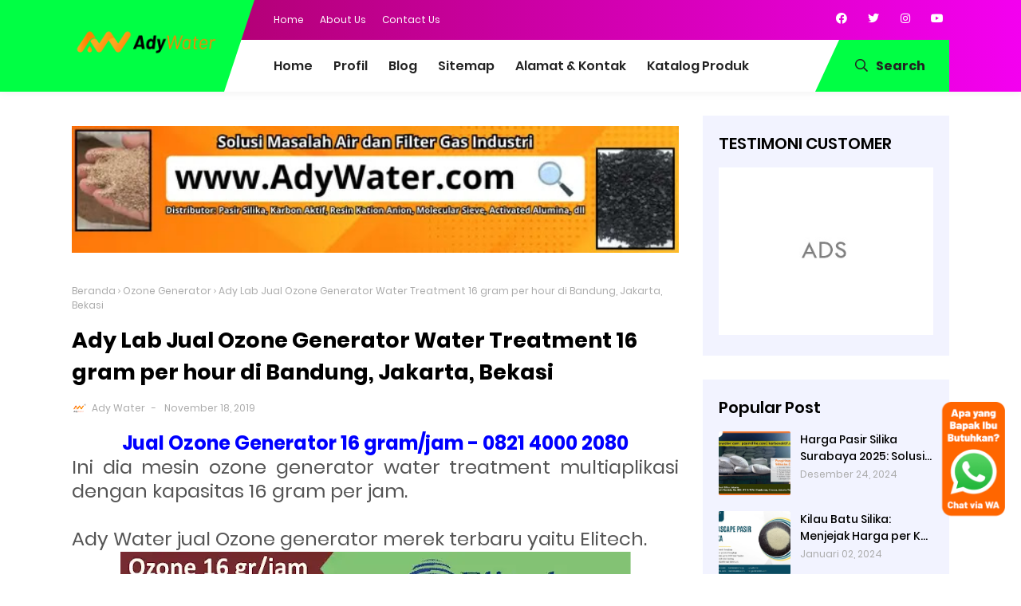

--- FILE ---
content_type: text/javascript; charset=UTF-8
request_url: https://www.harga.club/feeds/posts/summary?alt=json-in-script&orderby=updated&start-index=161&max-results=3&callback=showRelatedPost
body_size: 6122
content:
// API callback
showRelatedPost({"version":"1.0","encoding":"UTF-8","feed":{"xmlns":"http://www.w3.org/2005/Atom","xmlns$openSearch":"http://a9.com/-/spec/opensearchrss/1.0/","xmlns$blogger":"http://schemas.google.com/blogger/2008","xmlns$georss":"http://www.georss.org/georss","xmlns$gd":"http://schemas.google.com/g/2005","xmlns$thr":"http://purl.org/syndication/thread/1.0","id":{"$t":"tag:blogger.com,1999:blog-1353259927116595400"},"updated":{"$t":"2026-01-18T18:30:29.086+07:00"},"category":[{"term":"Pasir Silika"},{"term":"Media Filter"},{"term":"Water Treatment"},{"term":"Jual Pasir Silika"},{"term":"Karbon Aktif"},{"term":"Jual Karbon Aktif"},{"term":"Gas Treatment"},{"term":"silica gel"},{"term":"Lampu Uv"},{"term":"JUAL DO meter"},{"term":"Molecular Sieve"},{"term":"Resin Kation Anion"},{"term":"Jual Membran RO"},{"term":"Produk Pengolahan Limbah"},{"term":"UV Sterilight Viqua"},{"term":"JUAL TSS meter"},{"term":"Ozone Generator"},{"term":"jasa pengolahan limbah"},{"term":"jual resin kation anion"},{"term":"jual turbidity meter"},{"term":"JUAL ORP METER"},{"term":"jual resin kation"},{"term":"Pasir Silica"},{"term":"Alat Laboratorium"},{"term":"jual pasir silika aquascape"},{"term":"PAC"},{"term":"jual pasir silika eceran"},{"term":"pasir silika untuk filter air"},{"term":"Batu Silika"},{"term":"Lewatit"},{"term":"jual pasir kuarsa"},{"term":"pasir silika untuk boiler"},{"term":"penjual silika"},{"term":"Jacobi"},{"term":"Limbah B3"},{"term":"Calgon Filtrasorb"},{"term":"Jual Zeolit"},{"term":"Jual resin"},{"term":"Activated Alumina"},{"term":"UV Water Sterilizer"},{"term":"jual karbon aktif murah"},{"term":"jual pasir silika untuk filter air"},{"term":"jual resin kation kaskus"},{"term":"jual toc analyzer"},{"term":"Karbon Aktif Jacobi"},{"term":"Limbah Industri"},{"term":"Pasir Zeolit"},{"term":"Primeratech"},{"term":"Sand Blasting"},{"term":"jual resin kation resin cation"},{"term":"pH Meter"},{"term":"Amberlite"},{"term":"Limbah Medis"},{"term":"Media FIlter Air"},{"term":"Mesin RO"},{"term":"Purolite"},{"term":"Tangki Filter Air"},{"term":"Video"},{"term":"Zeolit"},{"term":"jual dosing pump"},{"term":"jual fleck control valves"},{"term":"jual garnet sand"},{"term":"jual membran ro murah"},{"term":"jual pasir silika karbon aktif untuk filter air"},{"term":"jual pasir silika putih surabaya"},{"term":"jual resin anion kation di surabaya"},{"term":"jual resin anion lewatit"},{"term":"jual resin lewatit di surabaya"},{"term":"Amberjet"},{"term":"Antrasit"},{"term":"Ceramic Ball"},{"term":"DOWEX"},{"term":"Manganese Greensand Plus"},{"term":"Monitoring IPAL"},{"term":"Norit"},{"term":"Resin Anion Kation"},{"term":"Tawas Penjernih Air"},{"term":"jual manganese greensand plus"},{"term":"jual membran ro di surabaya"},{"term":"jual nozzle ksh"},{"term":"jual ozone generator"},{"term":"jual pasir silika di bandung"},{"term":"jual ph meter"},{"term":"jual ultraviolet water sterilizer"},{"term":"DCA"},{"term":"Ferolite Tohkemy"},{"term":"Jual Jacobi"},{"term":"Jual Pasir Aktif"},{"term":"Jual Resin Purolite"},{"term":"Karbon Aktif Calgon"},{"term":"Mengenal Ady Water"},{"term":"Norit Indonesia"},{"term":"ORP Meter"},{"term":"Pasir Aktif"},{"term":"Produk"},{"term":"UV Viqua Sterilight"},{"term":"Ziolit"},{"term":"jual do meter murah"},{"term":"jual karbon aktif akuarium"},{"term":"jual manganese greensand"},{"term":"jual pasir garnet"},{"term":"jual pasir kwarsa"},{"term":"jual pasir silika bangka"},{"term":"jual pasir silika di jakarta"},{"term":"jual pasir silika lampung"},{"term":"jual silica gel"},{"term":"jual tds meter"},{"term":"jual turbiduty meter"},{"term":"murah"},{"term":"pasir kuarsa sandblasting"},{"term":"pasir silika aquascape"},{"term":"pasir silika bangka"},{"term":"penjernih air"},{"term":"surabaya"},{"term":"CARBOTECH"},{"term":"Conductivity Meter"},{"term":"DO Meter"},{"term":"FeCl3"},{"term":"Ferolite"},{"term":"Filtrasorb"},{"term":"Harga Pasir Silika"},{"term":"Horiba"},{"term":"Ionix"},{"term":"JUAL PAC TAWAS"},{"term":"Jasa Service Unit Dryer"},{"term":"Jual Bakteri"},{"term":"Jual Bakteri Aerob"},{"term":"Jual Bakteri Anerob"},{"term":"Jual Bakteri Pengurai Limbah"},{"term":"Jual Karbon Aktif Tangerang"},{"term":"Jual Strainer KSH"},{"term":"Jual Ziolit"},{"term":"Karbon Aktif haycarb"},{"term":"Kinerja membran Pada Sistem Pengolahan Air"},{"term":"Lutron"},{"term":"Mesin Air RO"},{"term":"Mesin Blasting"},{"term":"Pasir Silika 2015"},{"term":"Pasir Silika Aquarium"},{"term":"Pasir Silika Di Jual"},{"term":"Penjual Zilolit"},{"term":"Polimer Kation Anion"},{"term":"Quartz Sleeve"},{"term":"Resin"},{"term":"Resin Amberlite"},{"term":"Silica"},{"term":"TEMPURUNG KELAPA"},{"term":"Tangki"},{"term":"Thermax Tulsion"},{"term":"Ziolit Murah"},{"term":"jasa pengolahan limbah medis"},{"term":"jasa pengolahan limbah rumah sakit"},{"term":"jual conductivity meter hach"},{"term":"jual do meter di bandung"},{"term":"jual do meter di bekasi"},{"term":"jual do meter di jakarta"},{"term":"jual do meter di surabaya"},{"term":"jual do tss meter"},{"term":"jual karbon aktif calgon"},{"term":"jual karbon aktif haycarb"},{"term":"jual karbon aktif jacobi"},{"term":"jual karbon aktif surabaya"},{"term":"jual lampu uv"},{"term":"jual mangan zeolit"},{"term":"jual manganese zeolit"},{"term":"jual membran ro 2000 gpd"},{"term":"jual membran ro di bandung"},{"term":"jual membran ro di jakarta"},{"term":"jual membran ro filmtec"},{"term":"jual membran ro surabaya"},{"term":"jual molecular sieve"},{"term":"jual nozzel ksh jerman"},{"term":"jual pasir kuarsa aquascape"},{"term":"jual pasir kuarsa untuk filter air"},{"term":"jual pasir silika di malang"},{"term":"jual pasir silika jogja"},{"term":"jual pasir silika putih"},{"term":"jual pasir zeolit cirebon"},{"term":"jual silica gel white"},{"term":"jual tangki filter air"},{"term":"jual thermal conductivity meter"},{"term":"jual ultraviolet water"},{"term":"jual ultraviolet water sterilzer"},{"term":"jual uv water filter"},{"term":"jual zeolit Aktif"},{"term":"jual zeolit alam"},{"term":"jual zeolit malang"},{"term":"jual; manganese greensand"},{"term":"mesin sandblasting"},{"term":"pasir silika lampung"},{"term":"pasir silika putih"},{"term":"pengolahan air limbah"},{"term":"pengolahan air limbah industri"},{"term":"peralatan sandblasting"},{"term":"strainer"},{"term":"zeolit online"},{"term":"Aerob dan Anaerob"},{"term":"Antifoam"},{"term":"Aquascape"},{"term":"Aquasorb"},{"term":"Ballast"},{"term":"Batu silika adalah"},{"term":"Beli Silica Gel"},{"term":"Corosex"},{"term":"Eutech"},{"term":"FIlter Air"},{"term":"HARGA IPAL"},{"term":"Hanna Instruments"},{"term":"Harga Bakteri"},{"term":"Harga Bakteri Pengurai Limbah"},{"term":"Harga Bakteri aerob"},{"term":"Harga Bakteri anerob"},{"term":"Harga DCA"},{"term":"Harga DCA Decoloring Agent"},{"term":"Harga PAC"},{"term":"Harga PAC Cair"},{"term":"Harga PAC penjernih air"},{"term":"Harga PAC per kg"},{"term":"Harga PAC powder"},{"term":"Harga Pasir Silika Untuk Aquarium"},{"term":"Harga Perlite"},{"term":"Harga Perlite terbaru"},{"term":"Harga Sandblast"},{"term":"Harga pasir silika aquascape"},{"term":"Haycarb"},{"term":"JUAL JUAL NOZEL KSP"},{"term":"JUAL LAMPU UV WATER"},{"term":"JUAL MEMBRAN TORAY"},{"term":"JUAL NOZEL"},{"term":"JUAL PAC KUNING KUNYIT"},{"term":"JUAL PAC PENJERNIH AIR"},{"term":"JUAL STRAINER"},{"term":"JUAL TSS ANALYZER"},{"term":"Jacobi Aquasorb 2000"},{"term":"Jual DCA"},{"term":"Jual DCA Decoloring Agent"},{"term":"Jual Ferrolite di Bandung"},{"term":"Jual Karbon Aktif di Bogor"},{"term":"Jual Kuarsa"},{"term":"Jual Mesin RO"},{"term":"Jual Mesin Sandblasting Mini"},{"term":"Jual Mesin Sea Water Reverse Osmosis"},{"term":"Jual Monitor AMI Silicon 4"},{"term":"Jual PAC Bandung"},{"term":"Jual PAC Jakarta"},{"term":"Jual PAC Surabaya"},{"term":"Jual PAC liquid powder"},{"term":"Jual PAC powder"},{"term":"Jual Pasir Aktif Cimahi"},{"term":"Jual Pasir Garnet di Bandung"},{"term":"Jual Pasir Putih"},{"term":"Jual Pasir Silika Eceran di Surabaya"},{"term":"Jual Pasir Silika Palembang"},{"term":"Jual Pasir Silika di Pekanbaru"},{"term":"Jual Sandblast"},{"term":"Jual Sandblasting Gun"},{"term":"Jual Silica"},{"term":"Jual Silika"},{"term":"Jual Tangki FRP Pentair USA Murah"},{"term":"Jual Tawas"},{"term":"Jual Tawas bubuk"},{"term":"Jual Tawas di bekasi"},{"term":"Jual Tawas terdekat"},{"term":"Jual Transmitter AMI Pharmacon"},{"term":"Jual Turbidimeter Merk Swan"},{"term":"Jual Ultraviolet Sterilight"},{"term":"Jual Ultraviolet Sterilight 320"},{"term":"Jual Ultraviolet Sterilight di jakarta"},{"term":"Jual Ultraviolet Sterilight murah"},{"term":"Jual Viqua Professional UV"},{"term":"Jual Viqua Sterilight Ozone"},{"term":"Jual Viqua Sterilight UV"},{"term":"Jual YSI 910 COD Colorimeter"},{"term":"Jual Zeolit Di Bekkasi"},{"term":"KERIKIL ZEOLIT"},{"term":"Karbon Aktif Jerman"},{"term":"Karbon Aktif Norit"},{"term":"Karbon Aktif Tambang Emas"},{"term":"Kegunaan Pasir Kuarsa"},{"term":"Kelebihan dAdy Water"},{"term":"Keuntungan"},{"term":"Koagilan"},{"term":"Kowa"},{"term":"Kuraray"},{"term":"Lampu UV sterilight | Harga lampu ultraviolet"},{"term":"Lampu UV untuk Kolam"},{"term":"Lampu uv sterilight"},{"term":"Lampu uv sterilisasi"},{"term":"Laqua"},{"term":"MEDAN"},{"term":"MEMBRAN RO di surabaya bandung"},{"term":"MONITOR AMI TURBIWELL 7027"},{"term":"Manfaat Air RO"},{"term":"Manfaat Pasir Kwarsa"},{"term":"Manfaat pasir silika bagi kehidupan"},{"term":"Manganese Greensand"},{"term":"Media Filter Antrasit Tohkemy"},{"term":"Media MBBR"},{"term":"Membran RO"},{"term":"Membrane"},{"term":"Mesh Pasir Silika"},{"term":"Mettler Toledo"},{"term":"Mitsubishi"},{"term":"Multi-parameter"},{"term":"Nozzle Jamur Merek KSH"},{"term":"POWDER"},{"term":"PUROLITE C100"},{"term":"Pasir Bangka"},{"term":"Pasir Kuarsa"},{"term":"Pasir Kuarsa Berasal Dari Daerah"},{"term":"Pasir Kuarsa Wikipedia"},{"term":"Pasir Sandblasting"},{"term":"Pasir Silica Aquascape"},{"term":"Pasir Silika Filter Air"},{"term":"Pasir Silika Lapangan Futsal"},{"term":"Pasir Silika Tuban"},{"term":"Pasir Silika Untuk Broiler"},{"term":"Pasir Silika warna"},{"term":"Pasir Silika warna warni"},{"term":"Pasir Ziolit Online| Harga Ziolit"},{"term":"Pasir silika halus"},{"term":"Pemanfaatan Pasir Kuarsa"},{"term":"Pembeli Pasir Silika"},{"term":"Penjual Peralatan Sand Blasting di Surabaya"},{"term":"Penyaring Air"},{"term":"Perlite"},{"term":"Product"},{"term":"RO"},{"term":"Resin China"},{"term":"Resin Dowex"},{"term":"Resin Kation Amberlite"},{"term":"Resin Kation Anion Mitsubishi"},{"term":"Resin Kation Anion Tulsion Thermax"},{"term":"Resin Lewatit"},{"term":"Resin Murah"},{"term":"Resin Purolite"},{"term":"Resinex"},{"term":"Sea Water Reverse Osmosis"},{"term":"Silica Gel Adalah"},{"term":"Silica Gel Gunanya"},{"term":"Silica Gel Tahan Berapa Lama"},{"term":"Silica Gel di Apotik"},{"term":"Silica Gel di Malang"},{"term":"Silica Sands"},{"term":"Silica gel berfungsi untuk"},{"term":"Silika"},{"term":"Silika Gel"},{"term":"Sistem Penjernihan Air Ala Gubernur Jabar (Ahmad Heryawan)"},{"term":"Softener"},{"term":"Spesialis Mesin Sandblasting"},{"term":"Suplier Pasir Bangka"},{"term":"Supplier Pasir Silika"},{"term":"Suqing"},{"term":"Syarat Air Bersih"},{"term":"TORAY MEMBRAN RO"},{"term":"TORAY MEMBRANE"},{"term":"Tabung"},{"term":"Tabunng Filter"},{"term":"Takemura"},{"term":"Tambang Pasir Silika"},{"term":"Tempat Jual Silica Gel di Medan"},{"term":"Turbidity Meter"},{"term":"UNTUK HAMSTER"},{"term":"UV WATER STERILIGHT COBALT SC 320 13 GPM"},{"term":"Ukuran Pasir Silika"},{"term":"WTW"},{"term":"Zeolit Bandung"},{"term":"Zeolit Bekasi"},{"term":"Zeolit Jakarta"},{"term":"Zeolit Murah"},{"term":"Zeolit Murah Jakarta Barat"},{"term":"Zeolit Surabaya"},{"term":"Ziolit Pasir Murah Bandung"},{"term":"Ziolit di jual"},{"term":"Ziolit per kg"},{"term":"apa itu mineral silika sio2 pada batuan"},{"term":"batu pasir silika"},{"term":"batu pasir silika digunakan untuk"},{"term":"batu silika lampung"},{"term":"batu silika putih"},{"term":"batuan dengan kandungan silika cukup tinggi"},{"term":"batuan silika"},{"term":"ciri ciri batu silika"},{"term":"daftar harga batu silika"},{"term":"fungsi batu silika"},{"term":"gambar batu silika"},{"term":"harga batu silika 2024"},{"term":"harga batu silika per karung"},{"term":"harga batu silika per kg"},{"term":"harga pasir silika kasar"},{"term":"haycarb Indonesia"},{"term":"jual Filter"},{"term":"jual Horiba Laqua"},{"term":"jual Monitor AMI Silicon 4  d surabaya"},{"term":"jual Monitor AMI Silicon 4  di bandung"},{"term":"jual Multi-parameter Horiba Laqua"},{"term":"jual PAC Cair"},{"term":"jual Transmitter AMI Pharmacon d surabaya"},{"term":"jual Transmitter AMI Pharmacon di bandung"},{"term":"jual bubuk PAC"},{"term":"jual conductivity meter di bekasi"},{"term":"jual conductivity meter di jakarta"},{"term":"jual conductivity meter di surabaya"},{"term":"jual conductivity meter nurah"},{"term":"jual dissolved oxygen meter"},{"term":"jual do dan bod meter"},{"term":"jual do meter di sidoarjo"},{"term":"jual do meter lutron"},{"term":"jual electro conductivity meter"},{"term":"jual eolit eceran"},{"term":"jual harga karbon aktif per kg"},{"term":"jual housing membran ro"},{"term":"jual karbon aktif batok kelapa"},{"term":"jual karbon aktif di bekasi"},{"term":"jual karbon aktif filter air"},{"term":"jual karbon aktif jacobi 1000"},{"term":"jual karbon aktif jacobi 2000"},{"term":"jual karbon aktif jacobi 5000"},{"term":"jual karbon aktif kiloan"},{"term":"jual karbon aktif tempurung kelapa"},{"term":"jual karbon aktif untuk akuarium"},{"term":"jual karbon aktif untuk aquarium"},{"term":"jual karbon aktif untuk filter air"},{"term":"jual karbon aktitf akuarium"},{"term":"jual lampu ultraviolet"},{"term":"jual lampu uv di bandung"},{"term":"jual lampu uv di bekasi"},{"term":"jual lampu uv di jakarta"},{"term":"jual lampu uv di surabaya"},{"term":"jual lampu uv sterilight"},{"term":"jual lampu uv sterilizer"},{"term":"jual lutron do meter"},{"term":"jual manganese"},{"term":"jual manganese green sand"},{"term":"jual manganese greensand di bandung"},{"term":"jual manganese greensand di bekasi"},{"term":"jual manganese greensand di jakarta"},{"term":"jual media filter birm"},{"term":"jual membran filter ro"},{"term":"jual membran ro 100 gpd"},{"term":"jual membran ro 200 gpd"},{"term":"jual membran ro 400 gpd"},{"term":"jual membran ro 50 gpd"},{"term":"jual membran ro bandung"},{"term":"jual membran ro csm"},{"term":"jual membran ro csn"},{"term":"jual mgs di bandung"},{"term":"jual mol sieve"},{"term":"jual molecular sieve 3a"},{"term":"jual multi parameter"},{"term":"jual multiparameter horiba"},{"term":"jual nozel bintang"},{"term":"jual nozel jamur"},{"term":"jual nozzel ksh"},{"term":"jual orp meter di bandung"},{"term":"jual orp meter di jakarta"},{"term":"jual orp meter di surabaya"},{"term":"jual orp meter hm digital"},{"term":"jual orp meter hm digital murah"},{"term":"jual orp meter lutron"},{"term":"jual orp meter murah"},{"term":"jual ozon generator"},{"term":"jual ozon generator di bandung"},{"term":"jual ozon generator di jakarta"},{"term":"jual pasir mgs"},{"term":"jual pasir silika bandung"},{"term":"jual pasir silika belitung"},{"term":"jual pasir silika bogor"},{"term":"jual pasir silika cirebon"},{"term":"jual pasir silika di bekasi"},{"term":"jual pasir silika halus di tangerang"},{"term":"jual pasir silika jakarta"},{"term":"jual pasir silika jawa timur"},{"term":"jual pasir silika kasar"},{"term":"jual pasir silika murah"},{"term":"jual pasir silika surabaya"},{"term":"jual pasir silika tangerang"},{"term":"jual pasir silika terdekat"},{"term":"jual pasir silika untuk aquascape"},{"term":"jual pasir silika warna"},{"term":"jual pasir silika warna warni"},{"term":"jual pasir zeolit di cirebon"},{"term":"jual pasir zeolit untuk kucing"},{"term":"jual pasr silika aquascape"},{"term":"jual resin anion"},{"term":"jual resin anion di surabaya"},{"term":"jual resin kation ady water"},{"term":"jual resin lewatit"},{"term":"jual resinex"},{"term":"jual silica gel biru"},{"term":"jual silica gel di depok"},{"term":"jual silica gel orange"},{"term":"jual silica hel di bandung"},{"term":"jual sinar uv"},{"term":"jual strainer bintang"},{"term":"jual strainer jamur"},{"term":"jual strainer ksh jerman"},{"term":"jual tabung filter air fiberglass"},{"term":"jual tawas cikarang"},{"term":"jual thermal conductivity meter jual conductivity meter"},{"term":"jual toc meter"},{"term":"jual toc meter di bekasi"},{"term":"jual toc meter di jakarta"},{"term":"jual toc meter di surabaya"},{"term":"jual toc meter murah"},{"term":"jual tss meter hach"},{"term":"jual tss meter partech 740"},{"term":"jual tss meter royce"},{"term":"jual turbidity Meter  di bandung"},{"term":"jual turbidity Meter  di bekasi"},{"term":"jual turbidity Meter  di jakarta"},{"term":"jual turbidity Meter  lutron"},{"term":"jual turbidity meter di surabaya"},{"term":"jual turbidity meter digital"},{"term":"jual turbidity meter swan"},{"term":"jual turbidity murah"},{"term":"jual turbiwell 7027"},{"term":"jual ultraviolet"},{"term":"jual ultraviolet water sterilight"},{"term":"jual ysi 5200a multiparameter murah"},{"term":"jual zeolit bayah"},{"term":"jual zeolit bogor"},{"term":"jual zeolit di jawa tengah"},{"term":"jual zeolit di malang"},{"term":"jual zeolit do surabaya"},{"term":"jual zeolit murah"},{"term":"jual zeolit online"},{"term":"jual zeolit powder"},{"term":"jual zeolite molecular sieve"},{"term":"karbon aktif filter akuarium"},{"term":"karbon aktif impor"},{"term":"karbon aktif untuk filter air"},{"term":"kation anion"},{"term":"kebutuhan batu silika"},{"term":"kegunaan batu silika"},{"term":"kegunaan batu silika putih"},{"term":"kiloan"},{"term":"lingkungan bersih"},{"term":"lutron tu 2016"},{"term":"makanan"},{"term":"manfaat batu silika"},{"term":"manfaat silica gel"},{"term":"media filter air bersih harga filter air bersih"},{"term":"mekanisme kerja pembentukan ozon menggunakan ozon generator"},{"term":"membran filter"},{"term":"membuat filter air bersih"},{"term":"mobil penghasil air"},{"term":"multi parameter Horiba"},{"term":"multi parameter bantex"},{"term":"nozel strainer jerman"},{"term":"pH Meter Air"},{"term":"pH Meter Ionix Untuk Mengukur pH Tanah"},{"term":"pH Meter Tanah"},{"term":"parameter kimia dalam air minum"},{"term":"pasir kwarsa batu silika"},{"term":"pasir silika kasar"},{"term":"pasir silika putih kasar"},{"term":"pembeli batu silika"},{"term":"pencuri air. air bersih"},{"term":"pengelolaan air"},{"term":"pengertian sanitasi air minum"},{"term":"pengolahan air baku"},{"term":"pengolahan air bersih"},{"term":"pengolahan air laut menjadi air tawar"},{"term":"pengolahan air limbah rumah tangga"},{"term":"pengolahan air minum"},{"term":"pengolahan limbah"},{"term":"per ton kiloan"},{"term":"pintu air sungai cengkareng"},{"term":"portable digital merek YSI 550A"},{"term":"portable turbidity meter"},{"term":"produsen silica gel"},{"term":"proyeksi kebutuhan air bersih dan sistem penyediaan air bersih"},{"term":"resinex jacobi"},{"term":"resinex k8"},{"term":"resinex kation"},{"term":"resinex softener"},{"term":"reverse osmosis adalah"},{"term":"ryumah bebas nyamuk"},{"term":"sachet"},{"term":"sanitasi adalah"},{"term":"sanitasi air"},{"term":"sanitasi air minum dalam kemasan"},{"term":"sanitasi artinya"},{"term":"sanitasi depot air minum"},{"term":"sanitasi hygiene"},{"term":"sanitasi kesehatan"},{"term":"sanitasi lingkungan adalah"},{"term":"sepatu"},{"term":"sertifikat halal"},{"term":"silica gel berubah warna"},{"term":"silica gel jual jakarta"},{"term":"silica sand"},{"term":"silika pada batuan"},{"term":"silika untuk penyaring air"},{"term":"sinar ultraviolet"},{"term":"sumber daya air"},{"term":"tabung filter air fiber"},{"term":"tds meter"},{"term":"tempat"},{"term":"tempat jual silica gel di Bandung"},{"term":"tempat jual silica gel di Jakarta"},{"term":"tepung zeolit"},{"term":"toc analisa"},{"term":"toko"},{"term":"toko silica gel"},{"term":"total suspended solid"},{"term":"total suspended solid meter"},{"term":"turbidity meter adalah"},{"term":"ual"},{"term":"untuk aquarium"},{"term":"untuk aquarium aquascape"},{"term":"untuk filter air"},{"term":"untuk kamera"},{"term":"www.harga membran ro"},{"term":"ysi"}],"title":{"type":"text","$t":"harga.club: Harga Tabung Filter, Pasir Silika, Silica Gel, Karbon Aktif, Pasir Aktif, Pasir Zeolit"},"subtitle":{"type":"html","$t":"Selamat datang di Harga.club dari Ady Water. Kami tempat terbaik untuk membeli filter air, dari toko filter air hingga tempat jual filter air. Dapatkan informasi harga yang akurat untuk filter air tabung, serta harga untuk bahan-bahan penting seperti pasir silika, pasir antrasit, pasir zeolit, dan pasir garnet. Jangan lewatkan juga harga untuk karbon aktif, baik itu per karung, per kg, atau per ton. Segera temukan kebutuhan Anda untuk media filter air di sini!"},"link":[{"rel":"http://schemas.google.com/g/2005#feed","type":"application/atom+xml","href":"https:\/\/www.harga.club\/feeds\/posts\/summary"},{"rel":"self","type":"application/atom+xml","href":"https:\/\/www.blogger.com\/feeds\/1353259927116595400\/posts\/summary?alt=json-in-script\u0026start-index=161\u0026max-results=3\u0026orderby=updated"},{"rel":"alternate","type":"text/html","href":"https:\/\/www.harga.club\/"},{"rel":"hub","href":"http://pubsubhubbub.appspot.com/"},{"rel":"previous","type":"application/atom+xml","href":"https:\/\/www.blogger.com\/feeds\/1353259927116595400\/posts\/summary?alt=json-in-script\u0026start-index=158\u0026max-results=3\u0026orderby=updated"},{"rel":"next","type":"application/atom+xml","href":"https:\/\/www.blogger.com\/feeds\/1353259927116595400\/posts\/summary?alt=json-in-script\u0026start-index=164\u0026max-results=3\u0026orderby=updated"}],"author":[{"name":{"$t":"Ady Water"},"uri":{"$t":"http:\/\/www.blogger.com\/profile\/17993920645498756025"},"email":{"$t":"noreply@blogger.com"},"gd$image":{"rel":"http://schemas.google.com/g/2005#thumbnail","width":"16","height":"16","src":"https:\/\/img1.blogblog.com\/img\/b16-rounded.gif"}}],"generator":{"version":"7.00","uri":"http://www.blogger.com","$t":"Blogger"},"openSearch$totalResults":{"$t":"716"},"openSearch$startIndex":{"$t":"161"},"openSearch$itemsPerPage":{"$t":"3"},"entry":[{"id":{"$t":"tag:blogger.com,1999:blog-1353259927116595400.post-4494193963715740885"},"published":{"$t":"2019-02-15T09:31:00.000+07:00"},"updated":{"$t":"2019-12-12T16:18:02.861+07:00"},"category":[{"scheme":"http://www.blogger.com/atom/ns#","term":"jasa pengolahan limbah"},{"scheme":"http://www.blogger.com/atom/ns#","term":"Limbah B3"},{"scheme":"http://www.blogger.com/atom/ns#","term":"Limbah Industri"}],"title":{"type":"text","$t":"ADY WATER Jasa Pengolahan Limbah B3, Jasa Pengolahan Limbah Pabrik di Depok, Jakarta, Karawang, Bekasi, Bandung, Tangerang Selata"},"summary":{"type":"text","$t":"ADY WATER Jasa Pengolahan Limbah B3, Jasa Pengolahan Limbah Pabrik di Depok, Jakarta, Karawang, Bekasi, Bandung, Tangerang SelatanTahukah Anda bahwa ADY WATER sekarang menawarkan jasa pengolahan limbah pabrik, jasa pengolahan limbah B3, maupun jasa pengolahan limbah rumah sakit di Depok, Jakarta, Karawang, Bekasi, Bandung, dan dimanapun Anda berada?Jasa pengolahan limbah ADY WATER adalah solusi "},"link":[{"rel":"edit","type":"application/atom+xml","href":"https:\/\/www.blogger.com\/feeds\/1353259927116595400\/posts\/default\/4494193963715740885"},{"rel":"self","type":"application/atom+xml","href":"https:\/\/www.blogger.com\/feeds\/1353259927116595400\/posts\/default\/4494193963715740885"},{"rel":"alternate","type":"text/html","href":"https:\/\/www.harga.club\/2019\/02\/ady-water-jasa-pengolahan-limbah-b3_61.html","title":"ADY WATER Jasa Pengolahan Limbah B3, Jasa Pengolahan Limbah Pabrik di Depok, Jakarta, Karawang, Bekasi, Bandung, Tangerang Selata"}],"author":[{"name":{"$t":"Unknown"},"email":{"$t":"noreply@blogger.com"},"gd$image":{"rel":"http://schemas.google.com/g/2005#thumbnail","width":"16","height":"16","src":"https:\/\/img1.blogblog.com\/img\/b16-rounded.gif"}}],"media$thumbnail":{"xmlns$media":"http://search.yahoo.com/mrss/","url":"https:\/\/img.youtube.com\/vi\/4QA_j-ogLc8\/default.jpg","height":"72","width":"72"}},{"id":{"$t":"tag:blogger.com,1999:blog-1353259927116595400.post-5821191470459673944"},"published":{"$t":"2019-02-15T10:10:00.000+07:00"},"updated":{"$t":"2019-12-12T16:18:02.834+07:00"},"category":[{"scheme":"http://www.blogger.com/atom/ns#","term":"jasa pengolahan limbah"},{"scheme":"http://www.blogger.com/atom/ns#","term":"Limbah Medis"}],"title":{"type":"text","$t":"ADY WATER Jasa Pengolahan Limbah, Jasa Pengelola Limbah Medis, Bahan Kimia Limbah di Bandung, Bekasi, Depok, Karawang, Jakarta"},"summary":{"type":"text","$t":"ADY WATER Jasa Pengolahan Limbah, Jasa Pengelola Limbah Medis, Bahan Kimia Limbah di Bandung, Bekasi, Depok, Karawang, JakartaADY WATER adalah Jasa Pengolahan Limbah dan Penjual Bahan Kimia Limbah untuk limbah pabrik, limbah industri, limbah rumah sakit, limbah restoran, dan aktivitas lainnya.Selain jasa pengolahan limbah, ADY WATER juga menjual bahan kimia limbah secara terpisah untuk eceran "},"link":[{"rel":"edit","type":"application/atom+xml","href":"https:\/\/www.blogger.com\/feeds\/1353259927116595400\/posts\/default\/5821191470459673944"},{"rel":"self","type":"application/atom+xml","href":"https:\/\/www.blogger.com\/feeds\/1353259927116595400\/posts\/default\/5821191470459673944"},{"rel":"alternate","type":"text/html","href":"https:\/\/www.harga.club\/2019\/02\/ady-water-jasa-pengolahan-limbah-jasa.html","title":"ADY WATER Jasa Pengolahan Limbah, Jasa Pengelola Limbah Medis, Bahan Kimia Limbah di Bandung, Bekasi, Depok, Karawang, Jakarta"}],"author":[{"name":{"$t":"Unknown"},"email":{"$t":"noreply@blogger.com"},"gd$image":{"rel":"http://schemas.google.com/g/2005#thumbnail","width":"16","height":"16","src":"https:\/\/img1.blogblog.com\/img\/b16-rounded.gif"}}],"media$thumbnail":{"xmlns$media":"http://search.yahoo.com/mrss/","url":"https:\/\/blogger.googleusercontent.com\/img\/b\/R29vZ2xl\/AVvXsEj6XkbZL3gm2kcq7mSyo533bWndjW86NDQcTN2aR14lzZeMP22c0w7BMa4qoo1kO6m2kI_9ii_uc10QQFabUKnmJwRpOFDOGnPtUywtlfYOp-xXuFuryrQKhVsbBx_glcYo2u2mTERwhibw\/s72-c\/koagulan+pac+bubuk.png","height":"72","width":"72"}},{"id":{"$t":"tag:blogger.com,1999:blog-1353259927116595400.post-1996620119763034442"},"published":{"$t":"2019-02-15T10:55:00.000+07:00"},"updated":{"$t":"2019-12-12T16:18:02.807+07:00"},"category":[{"scheme":"http://www.blogger.com/atom/ns#","term":"jasa pengolahan limbah"},{"scheme":"http://www.blogger.com/atom/ns#","term":"Limbah Medis"}],"title":{"type":"text","$t":"Dimana Jasa Pengolahan Limbah Rumah Sakit, Jasa Pengelola Limbah Medis di Balikpapan Pekanbaru Medan Palembang ADY WATER"},"summary":{"type":"text","$t":"Dimana Jasa Pengolahan Limbah Rumah Sakit, Jasa Pengelola Limbah Medis di Balikpapan Pekanbaru Medan Palembang ADY WATERBagi Anda yang sedang mencari dimana perusahaan1. Jasa\u0026nbsp;pengolahan limbah rumah sakit2. Jasa pengelola limbah medis3. Jasa pembuangan limbah medismaka ADY WATER adalah pilihan yang tepat untuk Anda.ADY WATER akan menjadi partner jasa pengolahan limbah rumah sakit baik rumah "},"link":[{"rel":"edit","type":"application/atom+xml","href":"https:\/\/www.blogger.com\/feeds\/1353259927116595400\/posts\/default\/1996620119763034442"},{"rel":"self","type":"application/atom+xml","href":"https:\/\/www.blogger.com\/feeds\/1353259927116595400\/posts\/default\/1996620119763034442"},{"rel":"alternate","type":"text/html","href":"https:\/\/www.harga.club\/2019\/02\/dimana-jasa-pengolahan-limbah-rumah.html","title":"Dimana Jasa Pengolahan Limbah Rumah Sakit, Jasa Pengelola Limbah Medis di Balikpapan Pekanbaru Medan Palembang ADY WATER"}],"author":[{"name":{"$t":"Unknown"},"email":{"$t":"noreply@blogger.com"},"gd$image":{"rel":"http://schemas.google.com/g/2005#thumbnail","width":"16","height":"16","src":"https:\/\/img1.blogblog.com\/img\/b16-rounded.gif"}}],"media$thumbnail":{"xmlns$media":"http://search.yahoo.com/mrss/","url":"https:\/\/blogger.googleusercontent.com\/img\/b\/R29vZ2xl\/AVvXsEgZw-oJ8qq76WHjVMtgM1TsUYINDYniKhlQVKKHhnqYpm_uy2tdH0_rxc8ASMiDOHssZNtQgsV9C6kdUiZdmGfQ1mgXYByIFFDKM_TZAtUkuASo1ihjumaQUZING9F4B0tJKeuasSZjbxSH\/s72-c\/Jasa+IPAL+3-2.jpg","height":"72","width":"72"}}]}});